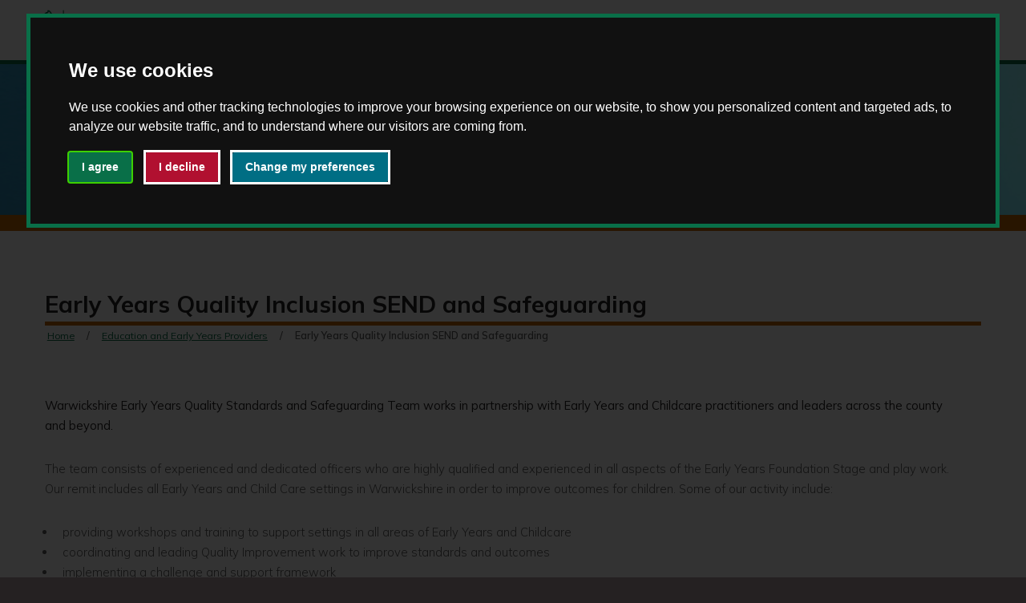

--- FILE ---
content_type: text/html; charset=UTF-8
request_url: https://schools.warwickshire.gov.uk/early-years-quality-standards-safeguarding
body_size: 5049
content:
<!DOCTYPE HTML>
<html class="" lang="en">
	<head>
		<title>Early Years Quality Inclusion SEND and Safeguarding – Education and Early Years providers</title>
		<meta charset="utf-8" />
		<meta name="viewport" content="width=device-width, initial-scale=1" />

                    <link rel="alternate" type="application/rss+xml" href="/rss/news">
        
                    <link rel="stylesheet" href="/themes/jadu-dopetrope/dist/css/main.css?1.155.2?v=1.2.0">
            <link rel="stylesheet" href="/themes/jadu-dopetrope/dist/css/jadu.css?1.155.2?v=1.2.0">
        
                                <link rel="stylesheet" type="text/css" href="/site/styles/schools_restyle_1.css?1.155.2">

        
    <link rel="stylesheet" type="text/css" href="/schoolsandteachers/widgets/css/schools_restyle_1_widget_styles.css?1727172369">

                    <meta name="revisit-after" content="2 days">
            <meta name="robots" content="index,follow">
            <meta name="author" content="Schools and teachers">
            <meta name="keywords" content="">
            <meta name="description" content="">
            <meta property="dcterms:creator" content="Education and Early Years providers">
            <meta property="dcterms:rightsHolder" content="Copyright Schools and teachers">
            <meta property="dcterms:coverage" content="Atherstone, Nuneaton, Bedworth, Coleshill, Polesworth, Rugby, Southam, Kenilworth, Warwick, Leamington Spa, Stratford-upon-Avon, Wellesbourne, Shipston">
            <meta property="dcterms:identifier" content="https://schools.warwickshire.gov.uk/early-years-quality-standards-safeguarding">
            <meta property="dcterms:publisher" content="Schools and teachers">
            <meta property="dcterms:subject" content="" >
            <meta property="dcterms:description" content="" >
            <meta property="dcterms:title" content="Early Years Quality Inclusion SEND and Safeguarding">
            <meta property="dcterms:format" content="text/html">
            <meta property="dcterms:language" content="en">
                                            
                    <meta property="og:title" content="Early Years Quality Inclusion SEND and Safeguarding – Education and Early Years providers">
            <meta property="og:site_name" content="Education and Early Years providers">
            <meta property="og:type" content="website">
            <meta property="og:url" content="https://schools.warwickshire.gov.uk/early-years-quality-standards-safeguarding">
            <meta property="og:image" content="https://schools.warwickshire.gov.uk/site/dist/icons/png/logo.png?1.155.2">
            <meta property="og:image:alt" content="Education and Early Years providers" />
        
                            
                <!--link rel="stylesheet" href="https://schools.warwickshire.gov.uk/site/styles/schools_restyle_1.css"-->

<!--link rel="stylesheet" type="text/css" href="https://schools.warwickshire.gov.uk/site/styles/schools_cookie_styling.css"-->

<link rel="stylesheet" type="text/css" href="https://www.warwickshire.gov.uk/site/styles/wcc_corprate_cookie_styling.css">

<script type="text/javascript" src="https://schools.warwickshire.gov.uk/downloads/file/169/favicon-script.js"></script>

<link rel="stylesheet" type="text/css" href="https://schools.warwickshire.gov.uk/site/styles/schools_print_stylesheet.css">

<!-- Cookie Consent by FreePrivacyPolicy.com https://www.FreePrivacyPolicy.com -->
<script type="text/javascript" src="//www.freeprivacypolicy.com/public/cookie-consent/4.1.0/cookie-consent.js" charset="UTF-8"></script>
<script type="text/javascript" charset="UTF-8">
document.addEventListener('DOMContentLoaded', function () {
cookieconsent.run({"notice_banner_type":"interstitial","consent_type":"express","palette":"dark","language":"en","page_load_consent_levels":["strictly-necessary"],"notice_banner_reject_button_hide":false,"preferences_center_close_button_hide":false,"page_refresh_confirmation_buttons":false,"website_name":"Schools and Teachers","website_privacy_policy_url":"https://www.warwickshire.gov.uk/disclaimer"});
});
</script>

<!-- Google Analytics U -->
<!-- Google tag (gtag.js) -->
<script type="text/plain" data-cookie-consent="tracking" async src="https://www.googletagmanager.com/gtag/js?id=UA-9510501-61"></script>
<script type="text/plain" data-cookie-consent="tracking">
  window.dataLayer = window.dataLayer || [];
  function gtag(){dataLayer.push(arguments);}
  gtag('js', new Date());

  gtag('config', 'UA-9510501-61');
</script>

<!-- end of Google Analytics-->
<!-- Google Analytics GA4 -->
<!-- Google tag (gtag.js) -->
<script async src="https://www.googletagmanager.com/gtag/js?id=G-V7W8CK1FGX"></script>
<script>
  window.dataLayer = window.dataLayer || [];
  function gtag(){dataLayer.push(arguments);}
  gtag('js', new Date());

  gtag('config', 'G-V7W8CK1FGX');
</script>
<!-- end of Google Analytics GA4-->

<noscript>Cookie Consent by <a href="https://www.freeprivacypolicy.com/">Free Privacy Policy Generator</a></noscript>
<!-- End Cookie Consent by FreePrivacyPolicy.com https://www.FreePrivacyPolicy.com -->


<!--greenbar-->
<div class="footer message">
<div class="container">
<a href="/" class="logo">                                                 							
                                <span class="symbol"><img src="https://warwickshire.github.io/WCC%20Logo%20Website%20Homepage.svg" alt="site logo"></span>
                            							<!--h1>Warwickshire County Council</h1-->
						</a>
</div>
</div>

	</head>
	<body class="is-preload no-sidebar category-modular">
                    <nav class="skip-links" aria-label="Skip link">
    <ul class="list list--skip-links">
        <li class="list__item">
            <a class="list__link" href="#content" rel="nofollow">
                Skip to content
            </a>
        </li>
        <li class="list__item">
            <a class="list__link" href="#js-menu-toggle" rel="nofollow">
                Skip to navigation
            </a>
        </li>
    </ul>
</nav>
        		<div id="page-wrapper">

			<!-- Header -->
				<header id="header">
                    <div class="container">
					<!-- Logo -->
                        <a href="/" class="logo">
                                                                                    <div class="h1">Education and Early Years providers</div>
                        </a>

					<!-- Nav -->
						<nav id="nav" aria-label="Primary">
							<ul id="js-menu-toggle">
								<li><a href="/">Home</a></li>
								<li>
									<a href="#">Categories</a>
    
    <ul class="list"><li class="list__item"><a class="list__link" href="/school-improvement?categoryId=1">School effectiveness</a></li><li class="list__item"><a class="list__link" href="/warwickshires-vision-education?categoryId=2">Warwickshire&#039;s vision for education</a></li><li class="list__item"><a class="list__link" href="/schools-teachers-safeguarding?categoryId=3">Schools and teachers safeguarding</a></li><li class="list__item"><a class="list__link" href="/early-help-targeted-support?categoryId=5">Early help and targeted support</a></li><li class="list__item"><a class="list__link" href="/managing-schools?categoryId=6">Managing schools</a></li><li class="list__item"><a class="list__link" href="/school-administration?categoryId=7">School administration</a></li><li class="list__item"><a class="list__link" href="/child-safety-health-school?categoryId=8">Child safety and health at school</a></li><li class="list__item"><a class="list__link" href="/education-resources?categoryId=9">Education resources</a></li><li class="list__item"><a class="list__link" href="/education-entitlement?categoryId=11">Education entitlement</a></li><li class="list__item"><a class="list__link" href="/coronavirus?categoryId=13">Education during Covid-19</a></li><li class="list__item"><a class="list__link" href="/early-years-childcare-providers?categoryId=31">Education and Early Years Providers</a></li><li class="list__item"><a class="list__link" href="/mental-health-education?categoryId=32">Mental health</a></li><li class="list__item"><a class="list__link" href="/warwickshire-outdoor-education?categoryId=34">Warwickshire outdoor education network</a></li><li class="list__item"><a class="list__link" href="/schools-training-catalogue?categoryId=35">Schools training catalogue</a></li><li class="list__item"><a class="list__link" href="/eco-schools?categoryId=93">Eco-Schools</a></li><li class="list__item"><a class="list__link" href="/school-admissions?categoryId=96">School admissions</a></li></ul>
								</li>
                                                                            <li class="list__item">
                                            <a href="/account/signin">Sign in</a>
                                        </li>
                                                                                <li class="list__item">
                                            <a href="/register">Register</a>
                                        </li>
                                                                            							</ul>
						</nav>
                    </div>
				</header>

						<!-- Main -->
				<main id="main">
					<div class="container">
						<!-- Content -->

									
				
                                            <article class="box post" id="content">
                                                            <header>
                                    <h1>Early Years Quality Inclusion SEND and Safeguarding</h1>

                                                                                <nav class="breadcrumb" aria-label="Breadcrumb Navigation">
            <ol class="list list--breadcrumb">                            <li class="list__item">
                                <a href="/" rel="home">
                                    Home
                                </a>
                            </li>
                        
                                                    
                                                                    <li class="list__item">
                                        <a href="/early-years-childcare-providers">
                                            Education and Early Years Providers
                                        </a>
                                    </li>
                                
                                                    
                                                    <li class="list__item"><span>Early Years Quality Inclusion SEND and Safeguarding</span></li>
                        </ol>    </nav>
                                                                    </header>
                                                        <div class="row">
                                                                    <div class="col-12">
                                                                                
                                                                        
                                    

            <div class="widget-row">

                                                
                                                    <div class="widget-width widget-width--100">

                                                                            <div class="widget widget-- " data-widget-id="6" data-widget-name="">
            <div class="widget-content">

                                                
                            <div class="editor">
    <p><strong>Warwickshire Early Years Quality Standards and Safeguarding Team works in partnership with Early Years and Childcare practitioners and leaders across the county and beyond.</strong></p>

<p>The team consists of experienced and dedicated officers who are highly qualified and experienced in all aspects of the Early Years Foundation Stage and play work. Our remit includes all Early Years and Child Care settings in Warwickshire in order to improve outcomes for children. Some of our activity include:</p>

<ul>
	<li>providing workshops and training to support settings in all areas of Early Years and Childcare</li>
	<li>coordinating and leading Quality Improvement work to improve standards and outcomes</li>
	<li>implementing a challenge and support framework</li>
	<li>provision of expertise and advice on all Early Years topics.</li>
	<li>supporting Early Years communities and building system leadership</li>
	<li>ensuring consistent and accurate Early Years assessment.</li>
	<li>supporting the early years sector to ensure that all children are safe from harm</li>
	<li>developing policy Guidance and Organisational Documents.</li>
</ul>

<p>We draw on national and international evidence and research on pedagogy and policy and apply this in our local context. We work in collaboration with valued partners such as the Family Information Service, Early Help, Early Years SEND team, health colleagues, social care, and organisations such as the Warwickshire Early Years Hub and Adult and Community Learning.&nbsp;</p>

<p><strong>We keep Warwickshire&rsquo;s children at the heart of everything we do.</strong></p>

</div>                    
    </div>

    </div>
    
                                
                            </div>
                        
                                                
        </div>
    

            <div class="widget-row">

                                                
                                                    <div class="widget-width widget-width--100">

                                                                            <div class="widget widget-- " data-widget-id="6" data-widget-name="">
            <div class="widget-content">

                                                
                            <div class="editor">
    <div class="buttons">
<p class="button grow"><a class="buttonlink" href="https://schools.warwickshire.gov.uk/schools-teachers-safeguarding/warwickshire-early-years-quality-standards-safeguarding">Leadership and management</a></p>

<p class="button grow"><a class="buttonlink" href="https://schools.warwickshire.gov.uk/schools-teachers-safeguarding/learning-development-1">Learning and development</a></p>
</div>

<div class="buttons">
<p class="button grow"><a class="buttonlink" href="https://schools.warwickshire.gov.uk/safeguarding-early-help/safeguarding-welfare-1">Safeguarding and welfare</a></p>

<p class="button grow"><a class="buttonlink" href="https://schools.warwickshire.gov.uk/schools-teachers-safeguarding/special-educational-needs-disabilities-send-support-available">Inclusion and SEND</a></p>
</div>

</div>                    
    </div>

    </div>
    
                                
                            </div>
                        
                                                
        </div>
    

            <div class="widget-row">

                                                
                                                    <div class="widget-width widget-width--50">

                                                                            <div class="widget widget-- " data-widget-id="6" data-widget-name="">
            <div class="widget-content">

                                                
                            <div class="editor">
    <p><span class="snippet"><style>
section#main a {
color:black;
text-decoration:none;
}
.widget__heading {
display:none;
}
.buttons {
display: flex;
gap: 2em;
justify-content: space-evenly;
}
.button {
width: 40%;
height: 80px;
display:flex;
align-items:center;
justify-content: center;
}
.buttonlink {
color:white!important;
text-decoration:none;
}
.box.post header h1 {
border-bottom-color: #CA6702;
}
#header {
border-bottom-color: #CA6702!important;
}
.widget-navigation ul li {
    border-color: #CA6702!important;
}
h2.supplement__heading {
    border-bottom-color: #CA6702;
}
.grow { 
transition: all .2s ease-in-out; 
}

.grow:hover { 
transform: scale(1.1); 
}
@media only screen and (max-width: 800px) {
  .buttons {
display:block;    
width:100%;
 }
.button {
width:100%;
}
}
</style><!-- rel:snippet --></span></p>

</div>                    
    </div>

    </div>
    
                                
                            </div>
                        
                                                
        </div>
    

                    
    
                                                                                
                                                                                </div>
                                
                                                                    <div class="col-12">
                                                                                                                    
                                            
                                                                                                                                                        </div>
                                                                </div>
                            </article>
                    
					</div>
				</main>
			

			<!-- Footer -->
				<footer id="footer">
					<div class="container">
						<div class="row">
							<div class="col-12">
								<section>
									    <form
        class="site-search form form--search site-search--header"
        id="js-search"
        action="/site-search/results/"
        method="get"
        role="search">

                                                                                <label class="form__label visually-hidden" for="search-site-header">
                                    Search this site
                                </label>
                            
                                                            <div class="form__append-group">

                                                                                                                        <input class="form__field" type="search" size="18" maxlength="40" name="q" placeholder="Search this site" id="search-site-header">
                                        
                                        <button class="button button--primary" type="submit">Search</button>
                                    
                                </div>
                                                    
    
    </form>

								</section>
							</div>
                            
							<div class="col-12">
								<!-- Copyright -->
                                <div id="copyright">
                                    <ul class="links">
                                        <li>&copy; Education and Early Years providers. All rights reserved.</li><li>Design: <a href="https://html5up.net">HTML5 UP</a></li>
                                    </ul>
                                </div>
							</div>
						</div>
					</div>
				</footer>
		</div>

		    		<!-- Scripts -->
			<script src="/themes/jadu-dopetrope/dist/js/jquery.min.js?1.155.2"></script>
			<script src="/themes/jadu-dopetrope/dist/js/browser.min.js?1.155.2"></script>
			<script src="/themes/jadu-dopetrope/dist/js/breakpoints.min.js?1.155.2"></script>
			<script src="/themes/jadu-dopetrope/dist/js/util.js?1.155.2?v=1.2.0"></script>
			<script src="/themes/jadu-dopetrope/dist/js/main.js?1.155.2?v=1.2.0"></script>
			<script src="/site/js/almond.min.js?1.155.2"></script>
            <script src="/site/js/util.min.js?1.155.2"></script>
			                        
            <!--WCC footer-->
<div class="wcc-footer">
<div class="container">
        <div class="widget-width widget-width--30 widget-width--small">
            <div class="widget widget--content" data-widgetid="6">
                <div class="widget_content byEditor by_editor editor">
<div class="footer-links">
   <div class="footerbrand"><div class="footerlogoid"><img src="https://warwickshire.github.io/WCC_greenbarlogo.png" alt="Warwickshire County Council logo"></div> 
   <!-- <div class="brandtext">Warwickshire County Council</div> -->
            </div>
        </div>
</div>
                </div>
            </div>
        </div>
<div class="widget-width widget-width--20 widget-width--small">
            <div class="widget widget--content" data-widgetid="6">
                <div class="widget_content byEditor by_editor editor">
<div class="footer-links">
    <p><a class="footer-link" href="https://www.warwickshire.gov.uk/az">A-Z of services</a></p>
    <p><a class="footer-link" href="https://www.warwickshire.gov.uk/accessibility">Accessibility</a></p>
<p><a class="footer-link" href="https://www.warwickshire.gov.uk/accessibilitystatement">Accessibility statement</a></p>
    <p><a class="footer-link" href="https://www.warwickshire.gov.uk/contactus">Contact Us</a></p>
</div>
                </div>
            </div>
        </div>
<div class="widget-width widget-width--20 widget-width--small">
            <div class="widget widget--content" data-widgetid="6">
            <div class="widget_content byEditor by_editor editor">
            <div class="footer-links">
    <p><a class="footer-link" href="https://www.warwickshire.gov.uk/customerservice">Customer service and complaints</a></p>
    <p><a class="footer-link" href="https://www.warwickshire.gov.uk/help">Help using the website</a></p>
    <p><a class="footer-link" href="https://www.warwickshire.gov.uk/disclaimer">Privacy and disclaimer</a></p>
<p><a class="footer-link" href="#" id="open_preferences_center">Update cookies preferences</a></p>
</div>
            </div>
            </div>
        </div>
<div class="widget-width widget-width--22 widget-width--small">
            <div class="widget widget--content" data-widgetid="6">
            <div class="widget_content byEditor by_editor editor">
            <div class="footer-links">



    </div>  
            </div>
            </div>
        </div>
</div>
</div>
<!--end of WCC footer-->
<!-hides everything before the pipe character in supplement titles-->
<script src="https://code.jquery.com/jquery-2.2.4.min.js" integrity="sha256-BbhdlvQf/xTY9gja0Dq3HiwQF8LaCRTXxZKRutelT44=" crossorigin="anonymous"></script>
<script>
document.querySelectorAll('h2.supplement__heading').forEach(el => {
  if (el.textContent.includes('|')) {
    el.textContent = el.textContent.split('|').slice(1).join('|').trim();
  }
});
</script>
		
    <script src="/schoolsandteachers/widgets/js/widget.js?1605883640"></script>
	</body>
</html>


--- FILE ---
content_type: text/css
request_url: https://schools.warwickshire.gov.uk/themes/jadu-dopetrope/dist/css/jadu.css?1.155.2?v=1.2.0
body_size: 3545
content:
@media screen and (min-width: 760px) {
    .widget-row {
        margin-left: -1.5rem;
        margin-right: -1.5rem;
   }
    .widget-width {
        float: left;
        padding: 0 1.5rem;
        width: 100%;
   }
    .widget-width--12,.widget-width--11,.widget-width--10,.widget-width--9,.widget-width--8,.widget-width--7,.widget-width--6,.widget-width--5,.widget-width--4,.widget-width--3,.widget-width--2,.widget-width--1{
        width:8.33333%
   }
    .widget-width--21,.widget-width--20,.widget-width--19,.widget-width--18,.widget-width--17,.widget-width--16,.widget-width--15,.widget-width--14,.widget-width--13{
        width:16.66667%
   }
    .widget-width--29,.widget-width--28,.widget-width--27,.widget-width--26,.widget-width--25,.widget-width--24,.widget-width--23,.widget-width--22{
        width:25%
   }
    .widget-width--36,.widget-width--35,.widget-width--34,.widget-width--33,.widget-width--32,.widget-width--31,.widget-width--30{
        width:33.33333%
   }
    .widget-width--45,.widget-width--44,.widget-width--43,.widget-width--42,.widget-width--41,.widget-width--40,.widget-width--39,.widget-width--38,.widget-width--37{
        width:41.66667%
   }
    .widget-width--54,.widget-width--53,.widget-width--52,.widget-width--51,.widget-width--50,.widget-width--49,.widget-width--48,.widget-width--47,.widget-width--46{
        width:50%
   }
    .widget-width--62,.widget-width--61,.widget-width--60,.widget-width--59,.widget-width--58,.widget-width--57,.widget-width--56,.widget-width--55{
        width:58.33333%
   }
    .widget-width--71,.widget-width--70,.widget-width--69,.widget-width--68,.widget-width--67,.widget-width--66,.widget-width--65,.widget-width--64,.widget-width--63{
        width:66.66667%
   }
    .widget-width--78,.widget-width--77,.widget-width--76,.widget-width--75,.widget-width--74,.widget-width--73,.widget-width--72{
        width:75%
   }
    .widget-width--83,.widget-width--82,.widget-width--81,.widget-width--80,.widget-width--79{
        width:83.33333%
   }
    .widget-width--90,.widget-width--89,.widget-width--88,.widget-width--87,.widget-width--86,.widget-width--85,.widget-width--84{
        width:91.66667%
   }
}
a {
    color:#CD2B49;
    text-decoration: underline;
}
a:hover {
    text-decoration-thickness: 2px;
}
*:focus {
    outline: 2px solid #428623;
    outline-offset: 1px;
}
pre {
    overflow: auto;
}
.alert {
    border: 1px solid #ccc;
    border-radius: 3px;
    color: #000;
    background: #f0eeee;
    display: block;
    padding: .75rem;
    margin: 0 0 2rem;
}
.box.post .alert h2 {
    font-size: 1em;
    margin: 0;
    padding: 0;
    text-transform: none;
}
.alert--error {
    background: #FCF4F2;
    border-color:#E62600;
}
.alert--success {
    background: #F3FAEF;
    border-color: #77B259;
}
.button--block {
    margin: 0 0 1em;
}
.button.disabled {
    background-color: rgba(144, 144, 144, 0.25);
}
.breadcrumb {
    font-weight: 600;
    padding: 0 0 1.5rem 0;
}
.form__help {
    color: #6e6e6e;
    display: block;
    font-size: .8125rem;
    padding: 0.5rem 0;
}
.form__control {
    padding: 0 0 1rem;
}
#footer {
    color: #fff;
}
#footer input {
    box-sizing: border-box;
    display: inline-block;
    margin: 0;
    min-height: 3rem;
    padding: 0.5em 1em;
    vertical-align: top;
    width: 60%;
}
#footer button {
    box-sizing: border-box;
    display: inline-block;
    margin: 0;
    min-height: 3rem;
    padding: 0.75em 1em;
    vertical-align: top;
    width: auto;
}
#footer .site-search {
    text-align: center;
}
#header .h1 {
    color: #252122;
    font-weight: 900;
    font-size: 2.5em;
    letter-spacing: -0.035em;
    line-height: 1;
}
.h1 {
    margin: 0;
}
.icons {
    list-style: none;
    margin: 0 0 1rem;
    padding: 0;
}
.icons li {
    display: inline;
    margin: 0 0.5rem 0.5rem 0;
    padding: 0;
}
.icons li .icon::before {
    font-size: 1rem;
}
.list--breadcrumb {
    display: block;
    margin: 0;
    padding: 0;
}
.list--breadcrumb .list__item {
    display: inline-block;
    margin: 0 0 0.5rem 0;
}
.list--breadcrumb span {
    display: inline;
}
.list--breadcrumb a {
    display: inline-block;
    font-weight: 400;
}
.list--breadcrumb .list__item::after {
    display: inline;
    padding: 0 0.5625rem 0 0.75rem;
}
.list--breadcrumb .list__item:last-child::after {
    display: none;
}
.list--breadcrumb .list__item::after {
    content: '/';
    display: inline;
    padding: 0 0.5625rem 0 0.75rem;
}
.list--breadcrumb .list__item:last-child::after {
    display: none;
}
.list--skip-links {
    height: 0;
    left: 0;
    list-style: none;
    margin: 0;
    overflow: visible;
    padding: 0;
    position: absolute;
    text-align: center;
    top: 0;
    width: 100%;
    z-index: 999;
}
.list--skip-links li {
    margin: 0;
    padding: 0;
}
.list--skip-links .list__link {
    display: inline-block;
    padding: 0.75rem 1.5rem 1rem;
    margin: 0;
    padding: 0;
}
.list--skip-links .list__link:link, .list--skip-links .list__link:hover, .list--skip-links .list__link:active, .list--skip-links .list__link:focus {
    background-color: #000;
    color: #fff;
}
.listing--featured {
    padding: 1.5em;
    border-radius: 0.375em;
    border: solid 1px rgba(210, 215, 217, 0.75);
    margin-bottom: 2em;
}
.list__item .listing__meta p:last-child {
    margin-bottom: 0;
    padding-bottom: 0;
}
.map {
    margin-bottom: 1.5rem;
    min-height: 300px
}
#nav > ul > li > a:focus {
    background: #f3f3f3;
}
.skip-links {
    background: transparent;
    border: 0;
    margin: 0;
    padding: 0;
    position: static;
}
.site-announcement .alert {
    margin: 0;
}
.site-announcement .container {
    max-width: 100%;
    width: 100%;
}
.supplement {
    clear: both;
    margin: 0 0 0.5rem 0;
}
#nav ul li {
    position: relative;
}
#nav ul li:hover, #nav ul li.hover {
    z-index: 100;
}
#nav ul li:hover ul, #nav ul li.hover ul {
    left: 0;
}
#nav ul li:hover ul:before, #nav ul li.hover ul:before {
    content: '';
    display: block;
    position: absolute;
    left: 25%;
    margin-left: -10px;
    top: -5px;
    border-left: solid 10px transparent;
    border-right: solid 10px transparent;
    border-bottom: solid 10px #252122;
    border-bottom-color: rgba(34, 30, 31, 0.98);
}
#nav ul {
    list-style: none;
    margin: 0;
    padding: 0;
}
#nav ul a {
    padding: 10px;
    display: block;
    position: relative;
}
#nav ul ul {
    position: absolute;
    top: 100%;
    left: -9999em;
    border-radius: 5px;
    background-color: #252122;
    background-color: rgba(34, 30, 31, 0.98);
    padding: 1.25em 1.5em 1.25em 1.5em;
    font-style: italic;
    min-width: 13em;
    box-shadow: 0px 8px 15px 0px rgba(0, 0, 0, 0.5);
    text-align: left;
    margin-top: 0;
    margin-left: -1px;
    list-style: none;
}
#nav ul ul li {
    position: static;
    padding: 0.25em 0;
}
#nav ul ul li a {
    color: #aaa;
    text-decoration: none;
    -moz-transition: color .25s ease-in-out;
    -webkit-transition: color .25s ease-in-out;
    -ms-transition: color .25s ease-in-out;
    transition: color .25s ease-in-out;
}
#nav ul ul li:hover > a {
    color: #fff;
}
img {
    max-width: 100%;
}
input[type="checkbox"]{
    -moz-appearance: checkbox;
    -webkit-appearance: checkbox;
    -ms-appearance: checkbox;
    appearance: checkbox;
    display: inline-block;
}
input[type="radio"] {
    -moz-appearance: radio;
    -webkit-appearance: radio;
    -ms-appearance: radio;
    appearance: radio;
    display: inline-block;
}
input[type="radio"]:focus, input[type="checkbox"]:focus {
    box-shadow: 0 0 0 2px #428623;
}
.form__control-group label {
    display: inline-block;
}
input[type="checkbox"]:invalid, input[type="radio"]:invalid, .form__control--error input[type="checkbox"], .form__control--error input[type="radio"] {
    box-shadow: 0 0 0 2px #b73627;
}
form input[type=text]:hover, form input[type=email]:hover, form input[type=password]:hover, form input[type=search]:hover, form input[type=date]:hover, form select:hover, form textarea:hover {
    box-shadow: inset 0px 0px 1px 1px #428623;
}
.underline_text {
    text-decoration: underline;
}
.strikethrough_text {
    text-decoration: line-through;
}
.subscript_text {
    font-variant-position: sub;
}
.superscript_text {
    font-variant-position: super;
}
.float_left {
    float: left;
    margin-right: 0.5rem;
}
.float_right {
    float: right;
    margin-left: 0.5rem;
}
.image_centre {
    display: block;
    margin: 0.5rem auto;
}
.imageCaption p {
    font-style: italic;
}
/* Clear fix */
.widget-inner::after, .widget-row::after, .listing::after {
    clear: both;
    content: '';
    display: table;
}
/* Visually hidden items */
.icon-fallback, .breadcrumb__prefix, .visually-hidden, .list--back-to-top .list__link:not(:hover):not(:active):not(:focus), .list--skip-links .list__link:not(:hover):not(:active):not(:focus) {
    border: 0;
    clip: rect(0 0 0 0);
    height: 1px;
    margin: -1px;
    overflow: hidden;
    padding: 0;
    position: absolute;
    width: 1px;
}
/* User style */
.user-style--scheme-high-contrast {
    background-color:#000 !important;
    border-color:#ff0 !important;
    color:#ff0 !important
}
.user-style--scheme-high-contrast * {
    background-color:#000 !important;
    border-color:#ff0 !important;
    border-radius:initial !important;
    -webkit-box-shadow:none !important;
    box-shadow:none !important;
    color:#ff0 !important;
    text-shadow:none !important;
    -webkit-transition:none !important;
    -o-transition:none !important;
    transition:none !important
}
.user-style--scheme-high-contrast a:not(.icon){
    background-image:none !important;
    text-shadow:none !important
}
.user-style--scheme-high-contrast a, .user-style--scheme-high-contrast a *{
    color:lime !important;
    text-decoration:underline !important
}
.user-style--scheme-high-contrast a[aria-expanded="true"], .user-style--scheme-high-contrast a[aria-expanded="true"] *, .user-style--scheme-high-contrast a:hover, .user-style--scheme-high-contrast a:hover *, .user-style--scheme-high-contrast a:focus, .user-style--scheme-high-contrast a:focus *, .user-style--scheme-high-contrast a:active, .user-style--scheme-high-contrast a:active * {
    background-color:transparent !important;
    color:#ff0 !important
}
.user-style--scheme-high-contrast a:focus, .user-style--scheme-high-contrast a:active {
    outline-color:lime !important
}

.user-style--scheme-high-contrast #titleBar {
    background-color: transparent !important;
}
.user-style--scheme-high-contrast #titleBar .toggle:focus:before {
    outline: 2px solid lime !important;
}
.user-style--scheme-high-contrast #navPanel .link:focus {
    outline-offset: -2px !important;
}
.user-style--scheme-high-contrast select:focus,
.user-style--scheme-high-contrast textarea:focus,
.user-style--scheme-high-contrast input:focus,
.user-style--scheme-high-contrast input[type="radio"]:focus,
.user-style--scheme-high-contrast input[type="checkbox"]:focus {
    outline: 2px solid lime !important;
}
.user-style--scheme-high-contrast input[type="search"]:focus { outline: 2px solid lime !important;}
.user-style--scheme-high-contrast #titleBar .toggle:focus:before { outline: 2px solid lime !important;}
.user-style--scheme-high-contrast ::-webkit-input-placeholder { color: #fff !important;}
.user-style--scheme-high-contrast :-moz-placeholder { color: #fff !important;}
.user-style--scheme-high-contrast ::-moz-placeholder { color: #fff !important;}
.user-style--scheme-high-contrast :-ms-input-placeholder { color: #fff !important;}
.user-style--scheme-high-contrast .button, .user-style--scheme-high-contrast a.button {
    background-color:lime !important;
    border-color:lime !important;
    color:#000 !important
}
.user-style--scheme-high-contrast .button *, .user-style--scheme-high-contrast a.button * {
    background-color:transparent !important;
    color:#000 !important
}
.user-style--scheme-high-contrast .button:focus, .user-style--scheme-high-contrast .button:active, .user-style--scheme-high-contrast a.button:focus, .user-style--scheme-high-contrast a.button:active {
    outline-color:#ff0 !important
}
.user-style--scheme-high-contrast form select {
    background-image: url("data:image/svg+xml;charset=utf8,%3Csvg xmlns='http://www.w3.org/2000/svg' width='40' height='40' preserveAspectRatio='none' viewBox='0 0 40 40'%3E%3Cpath d='M9.4,12.3l10.4,10.4l10.4-10.4c0.2-0.2,0.5-0.4,0.9-0.4c0.3,0,0.6,0.1,0.9,0.4l3.3,3.3c0.2,0.2,0.4,0.5,0.4,0.9 c0,0.4-0.1,0.6-0.4,0.9L20.7,31.9c-0.2,0.2-0.5,0.4-0.9,0.4c-0.3,0-0.6-0.1-0.9-0.4L4.3,17.3c-0.2-0.2-0.4-0.5-0.4-0.9 c0-0.4,0.1-0.6,0.4-0.9l3.3-3.3c0.2-0.2,0.5-0.4,0.9-0.4S9.1,12.1,9.4,12.3z' fill='%23FFFF00' /%3E%3C/svg%3E");
}
.user-style--scheme-cream {
    background-color:#fff9d2 !important;
    border-color:#010066 !important;
    color:#010066 !important
}
.user-style--scheme-cream * {
    background-color:#fff9d2 !important;
    border-color:#010066 !important;
    border-radius:initial !important;
    -webkit-box-shadow:none !important;
    box-shadow:none !important;
    color:#010066 !important;
    text-shadow:none !important;
    -webkit-transition:none !important;
    -o-transition:none !important;
    transition:none !important
}
.user-style--scheme-cream a:not(.icon) {
    background-image:none !important;
    text-shadow:none !important
}
.user-style--scheme-cream a, .user-style--scheme-cream a * {
    color:#6f6200 !important;
    text-decoration:underline !important
}
.user-style--scheme-cream a[aria-expanded="true"], .user-style--scheme-cream a[aria-expanded="true"] *, .user-style--scheme-cream a:hover, .user-style--scheme-cream a:hover *, .user-style--scheme-cream a:focus, .user-style--scheme-cream a:focus *, .user-style--scheme-cream a:active, .user-style--scheme-cream a:active * {
    background-color:transparent !important;
    color:#010066 !important
}
.user-style--scheme-cream a:focus, .user-style--scheme-cream a:active {
    outline-color:#6f6200 !important
}
.user-style--scheme-cream .button, .user-style--scheme-cream a.button {
    background-color:#6f6200 !important;
    border-color:#6f6200 !important;
    color:#fff9d2 !important
}
.user-style--scheme-cream .button *, .user-style--scheme-cream a.button * {
    background-color:transparent !important;
    color:#fff9d2 !important
}
.user-style--scheme-cream .button:focus, .user-style--scheme-cream .button:active, .user-style--scheme-cream a.button:focus, .user-style--scheme-cream a.button:active {
    outline-color:#010066 !important
}
.user-style--scheme-cream select:focus,
.user-style--scheme-cream textarea:focus,
.user-style--scheme-cream input[type="search"]:focus,
.user-style--scheme-cream input:focus,
.user-style--scheme-cream input[type="radio"]:focus,
.user-style--scheme-cream input[type="checkbox"]:focus {
    outline: 2px solid #6f6200 !important;
}
.user-style--scheme-cream #titleBar .toggle:focus:before { outline: 2px solid #6f6200;}
.user-style--scheme-cream ::-webkit-input-placeholder { color: #6F6200 !important;}
.user-style--scheme-cream :-moz-placeholder { color: #6F6200 !important;}
.user-style--scheme-cream ::-moz-placeholder { color: #6F6200 !important;}
.user-style--scheme-cream :-ms-input-placeholder { color: #6F6200 !important;}
.user-style--scheme-cream select { background-image: url("data:image/svg+xml;charset=utf8,%3Csvg xmlns='http://www.w3.org/2000/svg' width='40' height='40' preserveAspectRatio='none' viewBox='0 0 40 40'%3E%3Cpath d='M9.4,12.3l10.4,10.4l10.4-10.4c0.2-0.2,0.5-0.4,0.9-0.4c0.3,0,0.6,0.1,0.9,0.4l3.3,3.3c0.2,0.2,0.4,0.5,0.4,0.9 c0,0.4-0.1,0.6-0.4,0.9L20.7,31.9c-0.2,0.2-0.5,0.4-0.9,0.4c-0.3,0-0.6-0.1-0.9-0.4L4.3,17.3c-0.2-0.2-0.4-0.5-0.4-0.9 c0-0.4,0.1-0.6,0.4-0.9l3.3-3.3c0.2-0.2,0.5-0.4,0.9-0.4S9.1,12.1,9.4,12.3z' fill='%23010066' /%3E%3C/svg%3E"); }
.user-style--scheme-cream #titleBar {
    background-color: transparent !important;
}

.user-style--scheme-blue {
    background-color:#9fcfff !important;
    border-color:#010066 !important;
    color:#010066 !important
}
.user-style--scheme-blue * {
    background-color:#9fcfff !important;
    border-color:#010066 !important;
    border-radius:initial !important;
    -webkit-box-shadow:none !important;
    box-shadow:none !important;
    color:#010066 !important;
    text-shadow:none !important;
    -webkit-transition:none !important;
    -o-transition:none !important;
    transition:none !important
}
.user-style--scheme-blue a, .user-style--scheme-blue a * {
    color:#ab0100 !important;
    text-decoration:underline !important
}
.user-style--scheme-blue a[aria-expanded="true"], .user-style--scheme-blue a[aria-expanded="true"] *, .user-style--scheme-blue a:hover, .user-style--scheme-blue a:hover *, .user-style--scheme-blue a:focus, .user-style--scheme-blue a:focus *, .user-style--scheme-blue a:active, .user-style--scheme-blue a:active * {
    background-color:transparent !important;
    color:#010066 !important
}
.user-style--scheme-blue a:focus, .user-style--scheme-blue a:active {
    outline-color:#E00100 !important
}
.user-style--scheme-blue .button, .user-style--scheme-blue a.button {
    background-color:#E00100 !important;
    border-color:#E00100 !important;
    color:#fff !important
}
.user-style--scheme-blue .button *, .user-style--scheme-blue a.button * {
    background-color:transparent !important;
    color:#010066 !important
}

.user-style--scheme-blue .button:focus,
.user-style--scheme-blue .button:active,
.user-style--scheme-blue a.button:focus,
.user-style--scheme-blue a.button:active {
    outline-color:#E00100 !important;
    outline-offset: 2px;
}
.user-style--scheme-blue #titleBar {
    background-color: transparent !important;
}
.user-style--scheme-blue input[type="search"]:focus,
.user-style--scheme-blue select:focus,
.user-style--scheme-blue textarea:focus,
.user-style--scheme-blue input:focus,
.user-style--scheme-blue input[type="radio"]:focus,
.user-style--scheme-blue input[type="checkbox"]:focus {
    outline: 2px solid #E00100 !important;
}

.user-style--scheme-blue #titleBar .toggle:focus:before { outline: 2px solid #E00100;}
.user-style--scheme-blue ::-webkit-input-placeholder { color: #3E3DBF !important;}
.user-style--scheme-blue :-moz-placeholder { color: #3E3DBF !important;}
.user-style--scheme-blue ::-moz-placeholder { color: #3E3DBF !important;}
.user-style--scheme-blue :-ms-input-placeholder { color: #3E3DBF !important;}
.user-style--scheme-blue select { background-image: url("data:image/svg+xml;charset=utf8,%3Csvg xmlns='http://www.w3.org/2000/svg' width='40' height='40' preserveAspectRatio='none' viewBox='0 0 40 40'%3E%3Cpath d='M9.4,12.3l10.4,10.4l10.4-10.4c0.2-0.2,0.5-0.4,0.9-0.4c0.3,0,0.6,0.1,0.9,0.4l3.3,3.3c0.2,0.2,0.4,0.5,0.4,0.9 c0,0.4-0.1,0.6-0.4,0.9L20.7,31.9c-0.2,0.2-0.5,0.4-0.9,0.4c-0.3,0-0.6-0.1-0.9-0.4L4.3,17.3c-0.2-0.2-0.4-0.5-0.4-0.9 c0-0.4,0.1-0.6,0.4-0.9l3.3-3.3c0.2-0.2,0.5-0.4,0.9-0.4S9.1,12.1,9.4,12.3z' fill='%23010066' /%3E%3C/svg%3E"); }
.user-style--size-small body {
    font-size:15pt !important
}
.user-style--size-medium body {
    font-size:16pt !important
}
.user-style--size-large body {
    font-size:17pt !important
}
.user-style--font-comic-sans *, .user-style--font-comic-sans * * {
    font-family:"Comic Sans", "Comic Sans MS", cursive
}
.user-style--font-times *, .user-style--font-times * * {
    font-family:Times, "Times New Roman", serif
}

.list__link + time { margin-left: 10px; }
.logo { display: inline-block }

#navPanel[aria-hidden="true"] { display: none; }
a.toggle:focus:before { outline: 2px solid #428623;}

.directory-record-list .list__item .button.disabled {
    background-color: #DCDCDC !important;
    box-shadow: none;
    color: #5f5f5f !important;
    cursor: not-allowed;
    opacity: 1;
}

.table-wrapper {
    overflow-x: auto;
}

p.form__error-message {
    margin-bottom: 0;
}

.form__control--error,
.form__control--error label {
    color: #B22121;
}

--- FILE ---
content_type: text/css
request_url: https://schools.warwickshire.gov.uk/site/styles/schools_restyle_1.css?1.155.2
body_size: 3827
content:
/*////Schools re-styling stylesheet////*/
/*////Take a break, have a kitkat////*/

/*////fonts////*/
@import url('https://fonts.googleapis.com/css2?family=Lato:wght@100&family=Mulish:wght@200;300;400;600;700;800&display=swap');

h2, h3, h4, h5 {
    font-family: 'Mulish', sans-seif;
}

header h1 {
    font-size: 1.5em;
}

#main {
    font-family: 'Mulish', sans-serif;
}
.row {
width:100%;
}

/*////end of fonts////*/

/*///// header styling////*/
#header {
    background: url(https://schools.warwickshire.gov.uk/schoolsandteachers/images/Schools_header_1920x650.jpg);
    background-size: cover;
    height: 40vh;
}

#header {
border-bottom-width: 20px;
border-bottom-style: solid;
border-bottom-color: #A36A00;  /*added to display clor on directory pages, overridden by snippets on nav and doc pages*/
}

nav#nav {
    display: none;
}

#header .h1 {
    color: #fff;
    font-family: 'Mulish', sans-serif;
    /*font-weight: 300;*/
    font-weight: 700;
    font-size: 3em;
    }

@media screen and (min-width: 980px){
#header .h1 {
margin-top: 1em;
}
}

a.logo {
    float: left;
}

/*////end of header styling////*/

/*////homepage nav boxes////*/
.container_nav {
  position: relative;
  /*width: 50%;*/
margin-bottom: 4em;
}

/*.image {
  display: block;
  width: 100%;
  height: auto;
}
*/

.text {
  color: white;
  font-size: 20px;
  font-weight: 400;
  position: absolute;
  top: 50%;
  left: 50%;
  -webkit-transform: translate(-50%, -50%);
  -ms-transform: translate(-50%, -50%);
  transform: translate(-50%, -50%);
  text-align: center;
}



.container_nav img.image {
    border-radius: 25px;
}

/*.overlay1 {
    position: absolute;
    top: 0;
    bottom: 0;
    left: 0;
    right: 0;
    height: 100%;
    width: 100%;
    opacity: 0;
    transition: .5s ease;
    background-color: #005F73;
    border-radius: 25px;
}

.container_nav:hover .overlay1 {
  opacity: 1;
}

.overlay2 {
  position: absolute;
    top: 0;
    bottom: 0;
    left: 0;
    right: 0;
    height: 100%;
    width: 100%;
    opacity: 0;
    transition: .5s ease;
    background-color: #0A9396;
    border-radius: 25px;
}

.container_nav:hover .overlay2 {
  opacity: 1;
}

.overlay3 {
  position: absolute;
    top: 0;
    bottom: 0;
    left: 0;
    right: 0;
    height: 100%;
    width: 100%;
    opacity: 0;
    transition: .5s ease;
    background-color: #94D2BD;
    border-radius: 25px;
}

.container_nav:hover .overlay3 {
  opacity: 1;
}

.overlay4 {
  position: absolute;
    top: 0;
    bottom: 0;
    left: 0;
    right: 0;
    height: 100%;
    width: 100%;
    opacity: 0;
    transition: .5s ease;
    background-color: #E9D8A6;
    border-radius: 25px;
}

.container_nav:hover .overlay4 {
  opacity: 1;
}

.overlay5 {
  position: absolute;
    top: 0;
    bottom: 0;
    left: 0;
    right: 0;
    height: 100%;
    width: 100%;
    opacity: 0;
    transition: .5s ease;
    background-color: #EE9B00;
    border-radius: 25px;
}

.container_nav:hover .overlay5 {
  opacity: 1;
}

.overlay6 {
  position: absolute;
    top: 0;
    bottom: 0;
    left: 0;
    right: 0;
    height: 100%;
    width: 100%;
    opacity: 0;
    transition: .5s ease;
    background-color: #CA6702;
    border-radius: 25px;
}

.container_nav:hover .overlay6 {
  opacity: 1;
}

.overlay7 {
  position: absolute;
    top: 0;
    bottom: 0;
    left: 0;
    right: 0;
    height: 100%;
    width: 100%;
    opacity: 0;
    transition: .5s ease;
    background-color: #BB3E03;
    border-radius: 25px;
}

.container_nav:hover .overlay7 {
  opacity: 1;
}

.overlay8 {
  position: absolute;
    top: 0;
    bottom: 0;
    left: 0;
    right: 0;
    height: 100%;
    width: 100%;
    opacity: 0;
    transition: .5s ease;
    background-color: #AE2012;
    border-radius: 25px;
}

.container_nav:hover .overlay8 {
  opacity: 1;
}*/

.container_nav h2 {
    font-size: 1.5em!important;
    text-align: center;
    font-weight: 400;
}
/*////end of homepage nav boxes////*/

/* Homepage Tiles */

section.tiles h2 {
    color: #fff;
    font-weight: 400!important;
    font-size: 1.5em!important;
    padding-top: 0.5em;
}

  .tiles {
    display: -moz-flex;
    display: -webkit-flex;
    display: -ms-flex;
    display: flex;
    -moz-flex-wrap: wrap;
    -webkit-flex-wrap: wrap;
    -ms-flex-wrap: wrap;
    flex-wrap: wrap;
    postiion: relative;
    margin: -2.5em 0 0 -2.5em;
  }

    .tiles article {
      -moz-transition: -moz-transform 0.5s ease, opacity 0.5s ease;
      -webkit-transition: -webkit-transform 0.5s ease, opacity 0.5s ease;
      -ms-transition: -ms-transform 0.5s ease, opacity 0.5s ease;
      transition: transform 0.5s ease, opacity 0.5s ease;
      position: relative;
     /* width: calc(33.3333333333% - 2.5em);*/
      width: calc(25% - 2.5em);
      margin: 2.5em 0 0 2.5em;
    }

      .tiles article > .image {
        -moz-transition: -moz-transform 0.5s ease;
        -webkit-transition: -webkit-transform 0.5s ease;
        -ms-transition: -ms-transform 0.5s ease;
        transition: transform 0.5s ease;
        position: relative;
        display: block;
        width: 100%;
        border-radius: 25px;
        overflow: hidden;
      }

        .tiles article > .image img {
          display: block;
          width: 100%;
        }

        .tiles article > .image:before {
          pointer-events: none;
          -moz-transition: background-color 0.5s ease, opacity 0.5s ease;
          -webkit-transition: background-color 0.5s ease, opacity 0.5s ease;
          -ms-transition: background-color 0.5s ease, opacity 0.5s ease;
          transition: background-color 0.5s ease, opacity 0.5s ease;
          content: '';
          display: block;
          position: absolute;
          top: 0;
          left: 0;
          width: 100%;
          height: 100%;
          opacity: 1.0;
          z-index: 1;
          opacity: 1;
        }

        .tiles article > .image:after {
          pointer-events: none;
          -moz-transition: opacity 0.5s ease;
          -webkit-transition: opacity 0.5s ease;
          -ms-transition: opacity 0.5s ease;
          transition: opacity 0.5s ease;
          content: '';
          display: block;
          position: absolute;
          top: 0;
          left: 0;
          width: 100%;
          height: 100%;
          background-position: center;
          background-repeat: no-repeat;
          background-size: 100% 100%;
          opacity: 0.25;
          z-index: 2;
        }

      .tiles article > a {
        display: -moz-flex;
        display: -webkit-flex;
        display: -ms-flex;
        display: flex;
        -moz-flex-direction: column;
        -webkit-flex-direction: column;
        -ms-flex-direction: column;
        flex-direction: column;
        -moz-align-items: center;
        -webkit-align-items: center;
        -ms-align-items: center;
        align-items: center;
        -moz-justify-content: center;
        -webkit-justify-content: center;
        -ms-justify-content: center;
        justify-content: center;
        -moz-transition: background-color 0.5s ease, -moz-transform 0.5s ease;
        -webkit-transition: background-color 0.5s ease, -webkit-transform 0.5s ease;
        -ms-transition: background-color 0.5s ease, -ms-transform 0.5s ease;
        transition: background-color 0.5s ease, transform 0.5s ease;
        position: absolute;
        top: 0;
        left: 0;
        width: 100%;
        height: 100%;
        padding: 1em;
        border-radius: 4px;
        border-bottom: 0;
        color: #ffffff;
        text-align: center;
        text-decoration: none;
        z-index: 3;
      }

        .tiles article > a > :last-child {
          margin: 0;
        }

        .tiles article > a:hover {
          color: #ffffff !important;
        }

        .tiles article > a h2 {
          margin: 0;
        }

        .tiles article > a .content {
          -moz-transition: max-height 0.5s ease, opacity 0.5s ease;
          -webkit-transition: max-height 0.5s ease, opacity 0.5s ease;
          -ms-transition: max-height 0.5s ease, opacity 0.5s ease;
          transition: max-height 0.5s ease, opacity 0.5s ease;
          width: 100%;
          max-height: 0;
          line-height: 1.5;
          margin-top: 0.35em;
          opacity: 0;
        }

          .tiles article > a .content > :last-child {
            margin-bottom: 0;
          }

.tiles article.style1 > .image:before {
        background-color: #005F73;
      }

      .tiles article.style2 > .image:before {
        background-color: #0A9396;
      }

      .tiles article.style3 > .image:before {
        /*background-color: #94D2BD;*/
        background-color: #357E68;
      }

      .tiles article.style4 > .image:before {
        /*background-color: #E9D8A6;*/
        /*background-color: #876E21;*/
        background-color: #076364;
      }

      .tiles article.style5 > .image:before {
        /*background-color: #EE9B00;*/
        background-color: #A36A00;
      }

      .tiles article.style6 > .image:before {
        background-color: #CA6702;
      }

.tiles article.style7 > .image:before {
        /*background-color: #BB3E03;*/
        background-color: #5558a9;
      }

.tiles article.style8 > .image:before {
        background-color: #AE2012;
      }

      .tiles article.style9 > .image:before {
    background-color: #80bc00;
}

      body:not(.is-touch) .tiles article:hover > .image {
        -moz-transform: scale(1.1);
        -webkit-transform: scale(1.1);
        -ms-transform: scale(1.1);
        transform: scale(1.1);
      }

        body:not(.is-touch) .tiles article:hover > .image:before {
          background-color: #333333;
          opacity: 0.35;
        }

        body:not(.is-touch) .tiles article:hover > .image:after {
          opacity: 0;
        }

      body:not(.is-touch) .tiles article:hover .content {
        max-height: 15em;
        opacity: 1;
      }

    * + .tiles {
      margin-top: 2em;
    }

    body.is-preload .tiles article {
      -moz-transform: scale(0.9);
      -webkit-transform: scale(0.9);
      -ms-transform: scale(0.9);
      transform: scale(0.9);
      opacity: 0;
    }

    body.is-touch .tiles article .content {
      max-height: 15em;
      opacity: 1;
    }

    /*@media screen and (max-width: 1280px) {

      .tiles {
        margin: -1.25em 0 0 -1.25em;
      }

        .tiles article {
          width: calc(33.3333333333% - 1.25em);
          margin: 1.25em 0 0 1.25em;
        }

    }*/

    @media screen and (max-width: 980px) {

      .tiles {
        margin: -2.5em 0 0 -2.5em;
      }

        .tiles article {
          width: calc(50% - 2.5em);
          margin: 2.5em 0 0 2.5em;
        }

    }

    @media screen and (max-width: 736px) {

      .tiles {
        margin: -1.25em 0 0 -1.25em;
      }

        .tiles article {
          width: calc(50% - 1.25em);
          margin: 1.25em 0 0 1.25em;
        }

          .tiles article:hover > .image {
            -moz-transform: scale(1.0);
            -webkit-transform: scale(1.0);
            -ms-transform: scale(1.0);
            transform: scale(1.0);
          }

    }

    @media screen and (max-width: 480px) {

      .tiles {
        margin: 0;
      }

        .tiles article {
          width: 100%;
          margin: 1.25em 0 0 0;
        }

    }

.tiles article > a .content {
    display: none;
}

.tiles {
    margin-bottom: 2em!important;
}

/*////end of homepgae tiles////*/


/*////sitewide background////*/

#main {
    background: #ffffff;
}
/*////end of sitewide background////*/


/*////start of public link area////*/

.public_content {
    padding: 1em;
    font-size: 1.25em;
}

a.button {
    font-family: 'Mulish';
    font-weight: 400;
    border-radius: 25px;
}

/*////end of public link area////*/

/*////start of box post headings////*/

.box.post h2 {
    font-size: 2.0em;
    letter-spacing: -0.015em;
    margin: 0 0 1.5rem;
   /* color: #fff;*/
    font-weight: 100;
}

.box.post header h1 {
font-size: 2.5em;
border-bottom-style: solid;
border-bottom-width: thick;
border-bottom-color: #A36A00; /* added to display clor on directory pages, overridden by snippets on nav and doc pages*/
}

/*////end of box post headings////*/

/*////Start of links styling////*/
/*/////external link icon/////*/

a:not([href*='schools.warwickshire.gov.uk/']):not([href^='#']):not([href^='/']):after { font-family: 'FontAwesome';
    content: " \f08e";}

.tiles article > a:after {
    display: none;
}


a.list__link {
    text-decoration: none;
}

a.list__link:hover {
    text-decoration: underline;
}

#main a {
    color: #096f48;
}
/*////end of links styling////  */  


/*////start of table styling////*/

table thead {
    border-bottom: none;
    background: #096f48;
    color: #fff;
}

table tr {
    border-bottom-style: solid;
    border-bottom-color: #096f481c;
    border-bottom-width: 1px;
}

table tr:nth-child(even) {
    background: #096f480d;
}

table th strong {
    color: inherit;
    font-weight: 400;
}


/*////end of table styling////*/

/*////start of nav page list styling////*/

.widget-navigation ul li {
    /*border-color: #005F73 !important;*/
    border-left-width: 5px;
    border-style: solid;
    list-style: none;
    margin-bottom: 0.5em;
    border-top-style: solid;
    border-top-width: thin;
    border-bottom-style: solid;
    border-bottom-width: thin;
    border-right-style: solid;
    border-right-width: thin;
    border-color: #A36A00; /* added to display clor on directory pages, overridden by snippets on nav and doc pages*/
font-size: 1.25em;
    padding: 0.5em;
    font-weight: 400;
border-radius: 15px;
}


@media screen and (max-width: 980px){
nav.widget-navigation ul {
    padding-left: 0em;
}
}
/*////end of nav page list styling////*/

/*////start of multi-page styling////*/

li.list__item.is-active {
    font-weight: 700;
}

nav.nav.nav--pages-in {
    border-bottom-style: solid;
    border-bottom-width: thin;
    border-bottom-color: #096f483d;
}

/*@media (min-width:980px){
  ol#pages-in-list {
    column-count: 2;
}
}

@media (min-width:980px){
ol#pages-in-list li {
    margin-right: 0.5em;
}
}*/


/*////end of multi-page styling////*/

/*////start of breadcrumb styling////*/

.list--breadcrumb {
    font-size: 0.85em;
}

/*////end of breadcrumb styling////*/

/*////start of pagination////*/

li.pagination__item.pagination__item--next a.button {
    background: #096f48;
}

li.pagination__item.pagination__item--previous a.button {
    background: #096f48;
}

/*////end of pagination////*/

/*////start of supplement styling////*/

h2.supplement__heading {
    margin-bottom: 0.5em;
    border-bottom-style: solid;
    border-bottom-width: 2px;
    border-bottom-color: #A36A00;  /*added to display clor on directory pages, overridden by snippets on nav and doc pages*/
}


.supplement.supplement--navigation li.list__item {
    list-style: none;
    font-weight: 600;
    margin-bottom: 0.5em;
}

ul.list.list--navigation.primary {
    padding-left: 0em;
}

h2#related-pages-heading-directories {
    margin-bottom: 0.5em;
    border-bottom-style: solid;
    border-bottom-width: 2px;
  }

ul.list.list--rich li {
    font-weight: 700;
    list-style: none;
    /* padding-left: 0em; */
}

ul.list.list--rich {
    padding-left: 0em;
}

/*////end of supplement styling////*/


/*////start of mobile navigation////*/

@media screen and (max-width: 980px){
#titleBar {
    top: 75px;
}
}

@media screen and (max-width: 980px){
#navPanel {
    top: 80px;
}
}

@media screen and (max-width: 980px){
#navPanel .depth-0 {
    color: #fff;
    display: none;
}
}

@media screen and (max-width: 980px){
#navPanel .link {
    color: #fff;
  }
}

@media screen and (max-width: 980px){
#titleBar .toggle {
    display: none;
}
}
/*////end of mobile navigation////*/

/*////start of site-wide announcement styling////*/

aside#flash-message-alert-warning-announcement {
    background: #fff;
    border-radius: 25px;
    border-width: 2px;
    border-color: #096f48;
margin-bottom: 1em;
}

span.alert__heading {
    font-size: 1.25em;
    font-weight: 700;
}

p.alert__text {
    margin-bottom: 0.25em;
}

a.alert__link {
    font-weight: 600;
    font-size: 1.25em;
}

/*////end of site-wide announcement styling////*/


/*////start of search results page stylingn////*/

ul.pagination__list {
    display: flex;
    list-style: none;
}

li.pagination__item {
    margin-right: 1em;
}

span.pagination__active {
    font-weight: 700;
}


a.listing__link {
    text-decoration: none;
}

a.listing__link:hover {
    text-decoration: underline;
}


@media screen and (max-width: 736px){
.row > .col-8 {
    width: 93em;
}
}
/*////end of search results page styling////*/


/*<!-- start of list styling for eco schools pages -->*/
ul.eco {
    padding-left: 0;
}

ul.eco li {
    outline-style: solid;
    outline-width: thin;
    outline-color: #80bc00;
    margin-bottom: 2em;
    padding: 0.5em;
    list-style: none;
    /* padding-left: 0; */
    border-radius: 15px;
}

/*<!-- end of list styling for eco schools pages -->*/


form input[type=text], form input[type=email], form input[type=password], form input[type=search], form input[type=date], form select, form textarea {
    -webkit-appearance: none;
    display: block;
    border: 0;
    padding: 0.75em 1em;
    font-size: 1em;
    border-radius: 5px;
    border: solid 2px #a36a00;
    background: #fff;
    width: 100%;
}

form input[type=text], form input[type=email], form input[type=password], form input[type=search], form input[type=date], form select, form textarea {
    -webkit-appearance: none;
    display: block;
    border: 0;
    padding: 0.75em 1em;
    font-size: 1em;
    border-radius: 5px;
    border: solid 2px #a36a00;
    background: #fff;
    width: 100%;
}

form input[type=text], form input[type=email], form input[type=password], form input[type=search], form input[type=date], form select, form textarea {
    -webkit-appearance: none;
    display: block;
    border: 0;
    padding: 0.75em 1em;
    font-size: 1em;
    border-radius: 5px;
    border: solid 2px #a36a00;
    background: #fff;
    width: 100%;
}

form input[type=text], form input[type=email], form input[type=password], form input[type=search], form input[type=date], form select, form textarea {
    -webkit-appearance: none;
    display: block;
    border: 0;
    padding: 0.75em 1em;
    font-size: 1em;
    border-radius: 5px;
    border: solid 2px #a36a00;
    background: #fff;
    width: 100%;
}


#footer {
    margin-top: 0;
}

/*<!--WCC footer styling-->*/

.footer-links {
    color: #fff!important;
}
.footer-links a {
    color: #fff;
}
#copyright {
display:none;
}

#footer {
    border-top-style: solid;
    border-top-width: 28px;
    border-top-color: #096f48;
padding-bottom: 0;
    padding-top: 1em;
}

.footer-links p {
    margin-bottom: 0.5em;
}

.footer-links a {
    color: #fff;
    text-decoration: none;
    font-size: 0.85em;
}

.footer-links a:hover 
text-decoration: underline!important;
}

#footer {
    padding-bottom: 0.5em!important;
}

.goog-te-gadget {
    font-family: arial;
    font-size: 11px;
    color: #666;
    white-space: nowrap;
    /*display: none;*/
}

/*<!--end of WCC footer styling-->*/

/*Start of pagination styling*/

.icons .button.disabled {
  /*  background-color: rgb(255 255 255 / 25%);
    color: #d52349!important;
    border-style: solid;
    border-color: #d52349;
    border-width: thin; */
display: none;
}

li.pagination__item.pagination__item--next {
    float: right;
}

li.pagination__item.pagination__item--previous {
    float: left;
}

nav.pagination {
    margin-bottom: 4em;
}

/*End of pagination styling*/

/*<!--styling for greenbar-->*/

.footer.message {
    background: #ffffff;
    height: 80px;
    /* color: #fff; */
    font-weight: 400;
    position: absolute;
    z-index: 999;
    width: -webkit-fill-available;
    width: -moz-available;
    border-bottom-style: solid;
    border-bottom-color: #096F48;
    border-bottom-width: 5px;
}

a.logo {
    display: -webkit-inline-box;
    margin-top: 2em;
    color: #fff!important;
    text-decoration: none;
}


span.symbol img {
    margin-top: -1.5em;
    padding-right: 0.5em;
    margin-right: 0.5em;
    /* z-index: 99999; */
    /* width: 340px; */
    /* height: 54px; */
    width: 317px;
}

.footer.message h1 {
    color: #fff;
font-weight: 400;
    font-size: 1.25em;
}

@media screen and (max-width: 980px) {
div#page-wrapper {
    margin-top: 80px;
}
}

/*<!--end of styling for greenbar-->*/

/*<!-- fix supplement heading size -->*/

h2.supplement__heading {
    font-size: 1.25em;
}

h2#related-pages-heading-directories {
    font-size: 1.25em;
}


--- FILE ---
content_type: text/css
request_url: https://schools.warwickshire.gov.uk/site/styles/schools_print_stylesheet.css
body_size: 569
content:
/*////Schools print stylesheet///*/

@media print {

.body-search {
    display: none;
}

.menubar {
    display: none;
}

#header .h1:before {
display:none;
}

#header .h1 {
    color: #000!important;
font-size: 2em;
    font-weight: 400;
margin-top: -0.5em;
}

#header {
    background: #fff;
    height: 140px;
border-bottom-width: 2px;
}

.box.post header h1 {
    font-size: 1.85em;
}

nav.breadcrumb {
    display: none;
}

.col-8.col-12-medium {
    padding-top: 10px;
}

.supplement {
    display: none;
}

article#content {
    padding-top: 0em;
}


.col-8.col-12-medium {
    width: 100%;
}

col-8.col-12-medium {
    padding-top: 0em;
}

.col-12-medium.full-width {
    width: 100%;
}

.aside__section {
    display: none;
}

a::after{
    content: " (" attr(href) ") ";
  }

iframe {
    display: none;
}

section.box {
    display: none;
}

.buttons {
    display: none;
}

p.button.grow {
    display: none;
}

nav.nav.nav--pages-in {
    display: none;
}

nav.pagination {
    display: none;
}

#footer {
    display: none;
}

.wcc-footer {
    display: none;
}
.container {
    font-size: medium;
}
a[href]:after { content: " (" attr(href) ")"; } /*adds url after link text on print*/

body:after {
                  content: "If you have any comments or complaints about our services, please let us know. Phone: 01926 410410 Email: customerrelations@warwickshire.gov.uk. We will aim to provide this information in a format suitable for your needs. Please contact us so we can discuss your requirements.";
              } /*adds paragraph to bottom of printed page*/
}
}


--- FILE ---
content_type: text/javascript; charset=UTF-8
request_url: https://schools.warwickshire.gov.uk/downloads/file/169/favicon-script.js
body_size: 80
content:
// <!--favicon script-->
var link = document.querySelector("link[rel~='icon']");
if (!link) {
    link = document.createElement('link');
    link.rel = 'icon';
    document.getElementsByTagName('head')[0].appendChild(link);
}
link.href = 'https://schools.warwickshire.gov.uk/schoolsandteachers/images/favicon_16x16.png';


--- FILE ---
content_type: application/javascript
request_url: https://schools.warwickshire.gov.uk/themes/jadu-dopetrope/dist/js/main.js?1.155.2?v=1.2.0
body_size: 667
content:
/*
	Dopetrope by HTML5 UP
	html5up.net | @ajlkn
	Free for personal and commercial use under the CCA 3.0 license (html5up.net/license)
*/

(function($) {

	var	$window = $(window),
		$body = $('body'),
		$skipLinks = $('.skip-links');

	// Breakpoints.
		breakpoints({
			xlarge:  [ '1281px',  '1680px' ],
			large:   [ '981px',   '1280px' ],
			medium:  [ '737px',   '980px'  ],
			small:   [ null,      '736px'  ]
		});

	// Play initial animations on page load.
		$window.on('load', function() {
			window.setTimeout(function() {
				$body.removeClass('is-preload');
			}, 100);
		});

	// Nav.
	$.fn.accessibleDropDown = function () {
		var el = $(this);

		/* Make dropdown menus keyboard accessible */

		$("a", el).focus(function() {
			$(this).parents("li").addClass("hover");
		}).blur(function() {
			$(this).parents("li").removeClass("hover");
		});
	}
	$("#nav").accessibleDropDown();

		// Title Bar.
			$(
				'<div id="titleBar">' +
				'<a href="#navPanel" class="toggle"><span class="visually-hidden">Menu</span></a>' +
				'</div>'
			)
				.insertAfter($skipLinks);

		// Panel.
			$(
				'<div id="navPanel" aria-hidden="true">' +
					'<nav>' +
						$('#nav').navList() +
					'</nav>' +
				'</div>'
			)
				.insertAfter('#titleBar')
				.panel({
					delay: 500,
					hideOnClick: true,
					hideOnSwipe: true,
					resetScroll: true,
					resetForms: true,
					side: 'left',
					target: $body,
					visibleClass: 'navPanel-visible',
					focusLock: true,
					firstTabElement: $body.find('#titleBar > a[href="#navPanel"]'),
					lastTabElement: $body.find('.link').last(),
				});

})(jQuery);